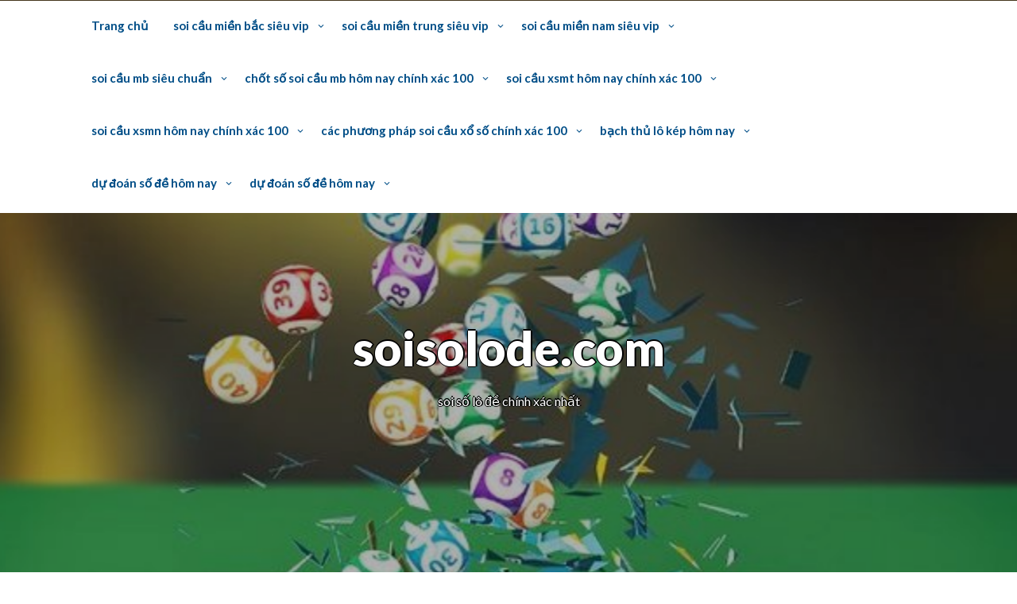

--- FILE ---
content_type: text/html; charset=utf-8
request_url: https://soisolode.com/tag/cach-soi-cau-mb-lo-bach-thu-ty-le-trung-99-va-cach-gianh-chien-thang/
body_size: 9565
content:
<!DOCTYPE html><html itemscope itemtype="http://schema.org/WebPage" lang="vi"><head><meta charset="UTF-8"><meta name="viewport" content="width=device-width, initial-scale=1"><link rel="profile" href="https://gmpg.org/xfn/11"><meta name='robots' content='index, follow, max-image-preview:large, max-snippet:-1, max-video-preview:-1' /><link type="text/css" media="all" href="https://soisolode.com/wp-content/cache/breeze-minification/css/breeze_11c963506f44122b93ab03ea9f24c15e.css" rel="stylesheet" /><title>C&aacute;ch soi c&#7847;u mb l&ocirc; b&#7841;ch th&#7911; t&#7927; l&#7879; tr&uacute;ng 99 v&agrave; c&aacute;ch gi&agrave;nh chi&#7871;n th&#7855;ng Archives - soisolode.com</title><link rel="canonical" href="https://soisolode.com/tag/cach-soi-cau-mb-lo-bach-thu-ty-le-trung-99-va-cach-gianh-chien-thang/" /><meta property="og:locale" content="vi_VN" /><meta property="og:type" content="article" /><meta property="og:title" content="C&aacute;ch soi c&#7847;u mb l&ocirc; b&#7841;ch th&#7911; t&#7927; l&#7879; tr&uacute;ng 99 v&agrave; c&aacute;ch gi&agrave;nh chi&#7871;n th&#7855;ng Archives - soisolode.com" /><meta property="og:url" content="https://soisolode.com/tag/cach-soi-cau-mb-lo-bach-thu-ty-le-trung-99-va-cach-gianh-chien-thang/" /><meta property="og:site_name" content="soisolode.com" /><meta name="twitter:card" content="summary_large_image" /> <script type="application/ld+json" class="yoast-schema-graph">{"@context":"https://schema.org","@graph":[{"@type":"CollectionPage","@id":"https://soisolode.com/tag/cach-soi-cau-mb-lo-bach-thu-ty-le-trung-99-va-cach-gianh-chien-thang/","url":"https://soisolode.com/tag/cach-soi-cau-mb-lo-bach-thu-ty-le-trung-99-va-cach-gianh-chien-thang/","name":"C&aacute;ch soi c&#7847;u mb l&ocirc; b&#7841;ch th&#7911; t&#7927; l&#7879; tr&uacute;ng 99 v&agrave; c&aacute;ch gi&agrave;nh chi&#7871;n th&#7855;ng Archives - soisolode.com","isPartOf":{"@id":"https://soisolode.com/#website"},"primaryImageOfPage":{"@id":"https://soisolode.com/tag/cach-soi-cau-mb-lo-bach-thu-ty-le-trung-99-va-cach-gianh-chien-thang/#primaryimage"},"image":{"@id":"https://soisolode.com/tag/cach-soi-cau-mb-lo-bach-thu-ty-le-trung-99-va-cach-gianh-chien-thang/#primaryimage"},"thumbnailUrl":"https://soisolode.com/wp-content/uploads/2025/10/Cach-soi-cau-mb-lo-bach-thu-ty-le-trung-99-va-cach-gianh-chien-thang.jpg","breadcrumb":{"@id":"https://soisolode.com/tag/cach-soi-cau-mb-lo-bach-thu-ty-le-trung-99-va-cach-gianh-chien-thang/#breadcrumb"},"inLanguage":"vi"},{"@type":"ImageObject","inLanguage":"vi","@id":"https://soisolode.com/tag/cach-soi-cau-mb-lo-bach-thu-ty-le-trung-99-va-cach-gianh-chien-thang/#primaryimage","url":"https://soisolode.com/wp-content/uploads/2025/10/Cach-soi-cau-mb-lo-bach-thu-ty-le-trung-99-va-cach-gianh-chien-thang.jpg","contentUrl":"https://soisolode.com/wp-content/uploads/2025/10/Cach-soi-cau-mb-lo-bach-thu-ty-le-trung-99-va-cach-gianh-chien-thang.jpg","width":640,"height":361},{"@type":"BreadcrumbList","@id":"https://soisolode.com/tag/cach-soi-cau-mb-lo-bach-thu-ty-le-trung-99-va-cach-gianh-chien-thang/#breadcrumb","itemListElement":[{"@type":"ListItem","position":1,"name":"Home","item":"https://soisolode.com/"},{"@type":"ListItem","position":2,"name":"C&aacute;ch soi c&#7847;u mb l&ocirc; b&#7841;ch th&#7911; t&#7927; l&#7879; tr&uacute;ng 99 v&agrave; c&aacute;ch gi&agrave;nh chi&#7871;n th&#7855;ng"}]},{"@type":"WebSite","@id":"https://soisolode.com/#website","url":"https://soisolode.com/","name":"soisolode.com","description":"soi s&#7889; l&ocirc; &#273;&#7873; ch&iacute;nh x&aacute;c nh&#7845;t","potentialAction":[{"@type":"SearchAction","target":{"@type":"EntryPoint","urlTemplate":"https://soisolode.com/?s={search_term_string}"},"query-input":{"@type":"PropertyValueSpecification","valueRequired":true,"valueName":"search_term_string"}}],"inLanguage":"vi"}]}</script> <link rel='dns-prefetch' href='//fonts.googleapis.com' /><link rel="alternate" type="application/rss+xml" title="D&ograve;ng th&ocirc;ng tin soisolode.com &raquo;" href="https://soisolode.com/feed/" /><link rel="alternate" type="application/rss+xml" title="soisolode.com &raquo; D&ograve;ng b&igrave;nh lu&#7853;n" href="https://soisolode.com/comments/feed/" /><link rel="alternate" type="application/rss+xml" title="D&ograve;ng th&ocirc;ng tin cho Th&#7867; soisolode.com &raquo; C&aacute;ch soi c&#7847;u mb l&ocirc; b&#7841;ch th&#7911; t&#7927; l&#7879; tr&uacute;ng 99 v&agrave; c&aacute;ch gi&agrave;nh chi&#7871;n th&#7855;ng" href="https://soisolode.com/tag/cach-soi-cau-mb-lo-bach-thu-ty-le-trung-99-va-cach-gianh-chien-thang/feed/" /><link rel='stylesheet' id='dashicons-css' href='https://soisolode.com/wp-includes/css/dashicons.min.css?ver=6.9' type='text/css' media='all' /><link rel='stylesheet' id='photo-font-css' href='//fonts.googleapis.com/css?family=Lato%3A100%2C100i%2C200%2C200i%2C300%2C300i%2C400%2C400i%2C500%2C500i%2C600%2C600i%2C700%2C700i%2C800%2C800i%2C900%2C900i&#038;ver=6.9' type='text/css' media='all' /><link rel="https://api.w.org/" href="https://soisolode.com/wp-json/" /><link rel="alternate" title="JSON" type="application/json" href="https://soisolode.com/wp-json/wp/v2/tags/132" /><link rel="EditURI" type="application/rsd+xml" title="RSD" href="https://soisolode.com/xmlrpc.php?rsd" /><meta name="generator" content="WordPress 6.9" /> <script>window.dataLayer = window.dataLayer || [];
			function gtag(){dataLayer.push(arguments);}
			gtag('js', new Date());
			gtag('config', 'G-JD38XS6SC0');</script> <link rel="icon" href="https://soisolode.com/wp-content/uploads/2025/02/cropped-soi-so-lo-de-32x32.png" sizes="32x32" /><link rel="icon" href="https://soisolode.com/wp-content/uploads/2025/02/cropped-soi-so-lo-de-192x192.png" sizes="192x192" /><link rel="apple-touch-icon" href="https://soisolode.com/wp-content/uploads/2025/02/cropped-soi-so-lo-de-180x180.png" /><meta name="msapplication-TileImage" content="https://soisolode.com/wp-content/uploads/2025/02/cropped-soi-so-lo-de-270x270.png" /></head><body class="archive tag tag-cach-soi-cau-mb-lo-bach-thu-ty-le-trung-99-va-cach-gianh-chien-thang tag-132 wp-embed-responsive wp-theme-real-estate-agency-premium hfeed no-sidebar"><header id="masthead" class="site-header" itemscope="itemscope" itemtype="http://schema.org/WPHeader"><div class="grid-top"><div class="header-right" itemscope itemtype="http://schema.org/Brand"></div> <button id="s-button-menu"><img loading="lazy" src="https://soisolode.com/wp-content/themes/real-estate-agency-premium/images/mobile.jpg"/></button><nav id="site-navigation" class="main-navigation" role="navigation"> <button class="menu-toggle" aria-controls="primary-menu" aria-expanded="false">Menu</button><div class="menu-menu-container"><ul id="primary-menu" class="menu"><li id="menu-item-30" class="menu-item menu-item-type-custom menu-item-object-custom menu-item-home menu-item-30"><a href="https://soisolode.com">Trang ch&#7911;</a></li><li id="menu-item-253" class="menu-item menu-item-type-taxonomy menu-item-object-category menu-item-has-children menu-item-253"><a href="https://soisolode.com/category/soi-cau-mien-bac-sieu-vip/">soi c&#7847;u mi&#7873;n b&#7855;c si&ecirc;u vip</a><ul class="sub-menu"><li id="menu-item-271" class="menu-item menu-item-type-post_type menu-item-object-post menu-item-271"><a href="https://soisolode.com/soi-cau-dan-lo-6-con-mien-bac-sieu-vip/">soi c&#7847;u d&agrave;n l&ocirc; 6 con mi&#7873;n b&#7855;c si&ecirc;u vip</a></li><li id="menu-item-272" class="menu-item menu-item-type-post_type menu-item-object-post menu-item-272"><a href="https://soisolode.com/soi-cau-dan-lo-4-con-mien-bac-sieu-vip/">soi c&#7847;u d&agrave;n l&ocirc; 4 con mi&#7873;n b&#7855;c si&ecirc;u vip</a></li><li id="menu-item-273" class="menu-item menu-item-type-post_type menu-item-object-post menu-item-273"><a href="https://soisolode.com/soi-cau-lo-xien-4-mien-bac-sieu-vip/">soi c&#7847;u l&ocirc; xi&ecirc;n 4 mi&#7873;n b&#7855;c si&ecirc;u vip</a></li><li id="menu-item-274" class="menu-item menu-item-type-post_type menu-item-object-post menu-item-274"><a href="https://soisolode.com/soi-cau-lo-xien-3-mien-bac-sieu-vip/">soi c&#7847;u l&ocirc; xi&ecirc;n 3 mi&#7873;n b&#7855;c si&ecirc;u vip</a></li><li id="menu-item-275" class="menu-item menu-item-type-post_type menu-item-object-post menu-item-275"><a href="https://soisolode.com/soi-cau-lo-xien-2-mien-bac-sieu-vip/">soi c&#7847;u l&ocirc; xi&ecirc;n 2 mi&#7873;n b&#7855;c si&ecirc;u vip</a></li><li id="menu-item-276" class="menu-item menu-item-type-post_type menu-item-object-post menu-item-276"><a href="https://soisolode.com/soi-cau-de-dau-duoi-mien-bac-sieu-vip/">soi c&#7847;u &#273;&#7873; &#273;&#7847;u &#273;u&ocirc;i mi&#7873;n b&#7855;c si&ecirc;u vip</a></li><li id="menu-item-277" class="menu-item menu-item-type-post_type menu-item-object-post menu-item-277"><a href="https://soisolode.com/soi-cau-song-thu-de-mien-bac-sieu-vip/">soi c&#7847;u song th&#7911; &#273;&#7873; mi&#7873;n b&#7855;c si&ecirc;u vip</a></li><li id="menu-item-278" class="menu-item menu-item-type-post_type menu-item-object-post menu-item-278"><a href="https://soisolode.com/soi-cau-bach-thu-de-mien-bac-sieu-vip/">soi c&#7847;u b&#7841;ch th&#7911; &#273;&#7873; mi&#7873;n b&#7855;c si&ecirc;u vip</a></li><li id="menu-item-279" class="menu-item menu-item-type-post_type menu-item-object-post menu-item-279"><a href="https://soisolode.com/soi-cau-bach-thu-lo-2-nhay-mien-bac-sieu-vip/">soi c&#7847;u b&#7841;ch th&#7911; l&ocirc; 2 nh&aacute;y mi&#7873;n b&#7855;c si&ecirc;u vip</a></li><li id="menu-item-280" class="menu-item menu-item-type-post_type menu-item-object-post menu-item-280"><a href="https://soisolode.com/soi-cau-song-thu-lo-kep-mien-bac-sieu-vip/">soi c&#7847;u song th&#7911; l&ocirc; k&eacute;p mi&#7873;n b&#7855;c si&ecirc;u vip</a></li><li id="menu-item-281" class="menu-item menu-item-type-post_type menu-item-object-post menu-item-281"><a href="https://soisolode.com/soi-cau-bach-thu-lo-kep-mien-bac-sieu-vip/">soi c&#7847;u b&#7841;ch th&#7911; l&ocirc; k&eacute;p mi&#7873;n b&#7855;c si&ecirc;u vip</a></li><li id="menu-item-282" class="menu-item menu-item-type-post_type menu-item-object-post menu-item-282"><a href="https://soisolode.com/soi-cau-song-thu-lo-mien-bac-sieu-vip/">soi c&#7847;u song th&#7911; l&ocirc; mi&#7873;n b&#7855;c si&ecirc;u vip</a></li><li id="menu-item-283" class="menu-item menu-item-type-post_type menu-item-object-post menu-item-283"><a href="https://soisolode.com/soi-cau-bach-thu-lo-mien-bac-sieu-vip/">soi c&#7847;u b&#7841;ch th&#7911; l&ocirc; mi&#7873;n b&#7855;c si&ecirc;u vip</a></li><li id="menu-item-284" class="menu-item menu-item-type-post_type menu-item-object-post menu-item-284"><a href="https://soisolode.com/soi-cau-song-thu-3-cang-mien-bac-sieu-vip/">soi c&#7847;u song th&#7911; 3 c&agrave;ng mi&#7873;n b&#7855;c si&ecirc;u vip</a></li><li id="menu-item-285" class="menu-item menu-item-type-post_type menu-item-object-post menu-item-285"><a href="https://soisolode.com/soi-cau-bach-thu-3-cang-mien-bac-sieu-vip/">soi c&#7847;u b&#7841;ch th&#7911; 3 c&agrave;ng mi&#7873;n b&#7855;c si&ecirc;u vip</a></li><li id="menu-item-292" class="menu-item menu-item-type-post_type menu-item-object-post menu-item-292"><a href="https://soisolode.com/soi-cau-dan-de-10-con-mien-bac-sieu-vip/">soi c&#7847;u d&agrave;n &#273;&#7873; 10 con mi&#7873;n b&#7855;c si&ecirc;u vip</a></li><li id="menu-item-293" class="menu-item menu-item-type-post_type menu-item-object-post menu-item-293"><a href="https://soisolode.com/soi-cau-dan-de-8-con-mien-bac-sieu-vip/">soi c&#7847;u d&agrave;n &#273;&#7873; 8 con mi&#7873;n b&#7855;c si&ecirc;u vip</a></li><li id="menu-item-294" class="menu-item menu-item-type-post_type menu-item-object-post menu-item-294"><a href="https://soisolode.com/soi-cau-dan-de-6-con-mien-bac-sieu-vip/">soi c&#7847;u d&agrave;n &#273;&#7873; 6 con mi&#7873;n b&#7855;c si&ecirc;u vip</a></li><li id="menu-item-295" class="menu-item menu-item-type-post_type menu-item-object-post menu-item-295"><a href="https://soisolode.com/soi-cau-dan-de-4-con-mien-bac-sieu-vip/">soi c&#7847;u d&agrave;n &#273;&#7873; 4 con mi&#7873;n b&#7855;c si&ecirc;u vip</a></li><li id="menu-item-296" class="menu-item menu-item-type-post_type menu-item-object-post menu-item-296"><a href="https://soisolode.com/soi-cau-dan-lo-10-con-mien-bac-sieu-vip/">soi c&#7847;u d&agrave;n l&ocirc; 10 con mi&#7873;n b&#7855;c si&ecirc;u vip</a></li><li id="menu-item-297" class="menu-item menu-item-type-post_type menu-item-object-post menu-item-297"><a href="https://soisolode.com/soi-cau-dan-lo-8-con-mien-bac-sieu-vip/">soi c&#7847;u d&agrave;n l&ocirc; 8 con mi&#7873;n b&#7855;c si&ecirc;u vip</a></li></ul></li><li id="menu-item-254" class="menu-item menu-item-type-taxonomy menu-item-object-category menu-item-has-children menu-item-254"><a href="https://soisolode.com/category/soi-cau-mien-trung-sieu-vip/">soi c&#7847;u mi&#7873;n trung si&ecirc;u vip</a><ul class="sub-menu"><li id="menu-item-307" class="menu-item menu-item-type-post_type menu-item-object-post menu-item-307"><a href="https://soisolode.com/soi-cau-song-thu-lo-mien-trung-sieu-vip/">soi c&#7847;u song th&#7911; l&ocirc; mi&#7873;n trung si&ecirc;u vip</a></li><li id="menu-item-308" class="menu-item menu-item-type-post_type menu-item-object-post menu-item-308"><a href="https://soisolode.com/soi-cau-lo-3-so-mien-trung-sieu-vip/">soi c&#7847;u l&ocirc; 3 s&#7889; mi&#7873;n trung si&ecirc;u vip</a></li><li id="menu-item-309" class="menu-item menu-item-type-post_type menu-item-object-post menu-item-309"><a href="https://soisolode.com/soi-cau-bao-lo-mien-trung-sieu-vip/">soi c&#7847;u bao l&ocirc; mi&#7873;n trung si&ecirc;u vip</a></li><li id="menu-item-310" class="menu-item menu-item-type-post_type menu-item-object-post menu-item-310"><a href="https://soisolode.com/soi-cau-dau-duoi-giai-8-mien-trung-sieu-vip/">soi c&#7847;u &#273;&#7847;u &#273;u&ocirc;i gi&#7843;i 8 mi&#7873;n trung si&ecirc;u vip</a></li><li id="menu-item-311" class="menu-item menu-item-type-post_type menu-item-object-post menu-item-311"><a href="https://soisolode.com/soi-cau-dau-duoi-dac-biet-mien-trung-sieu-vip/">soi c&#7847;u &#273;&#7847;u &#273;u&ocirc;i &#273;&#7863;c bi&#7879;t mi&#7873;n trung si&ecirc;u vip</a></li><li id="menu-item-312" class="menu-item menu-item-type-post_type menu-item-object-post menu-item-312"><a href="https://soisolode.com/soi-cau-giai-8-mien-trung-sieu-vip/">soi c&#7847;u gi&#7843;i 8 mi&#7873;n trung si&ecirc;u vip</a></li><li id="menu-item-313" class="menu-item menu-item-type-post_type menu-item-object-post menu-item-313"><a href="https://soisolode.com/soi-cau-dac-biet-mien-trung-sieu-vip/">soi c&#7847;u &#273;&#7863;c bi&#7879;t mi&#7873;n trung si&ecirc;u vip</a></li><li id="menu-item-314" class="menu-item menu-item-type-post_type menu-item-object-post menu-item-314"><a href="https://soisolode.com/soi-cau-cap-xiu-chu-mien-trung-sieu-vip/">soi c&#7847;u c&#7863;p x&#7881;u ch&#7911; mi&#7873;n trung si&ecirc;u vip</a></li><li id="menu-item-315" class="menu-item menu-item-type-post_type menu-item-object-post menu-item-315"><a href="https://soisolode.com/soi-cau-xiu-chu-mien-trung-sieu-vip/">soi c&#7847;u x&#7881;u ch&#7911; mi&#7873;n trung si&ecirc;u vip</a></li></ul></li><li id="menu-item-255" class="menu-item menu-item-type-taxonomy menu-item-object-category menu-item-has-children menu-item-255"><a href="https://soisolode.com/category/soi-cau-mien-nam-sieu-vip/">soi c&#7847;u mi&#7873;n nam si&ecirc;u vip</a><ul class="sub-menu"><li id="menu-item-325" class="menu-item menu-item-type-post_type menu-item-object-post menu-item-325"><a href="https://soisolode.com/soi-cau-song-thu-lo-mien-nam-sieu-vip/">soi c&#7847;u song th&#7911; l&ocirc; mi&#7873;n nam si&ecirc;u vip</a></li><li id="menu-item-326" class="menu-item menu-item-type-post_type menu-item-object-post menu-item-326"><a href="https://soisolode.com/soi-cau-lo-3-so-mien-nam-sieu-vip/">soi c&#7847;u l&ocirc; 3 s&#7889; mi&#7873;n nam si&ecirc;u vip</a></li><li id="menu-item-327" class="menu-item menu-item-type-post_type menu-item-object-post menu-item-327"><a href="https://soisolode.com/soi-cau-bao-lo-mien-nam-sieu-vip/">soi c&#7847;u bao l&ocirc; mi&#7873;n nam si&ecirc;u vip</a></li><li id="menu-item-328" class="menu-item menu-item-type-post_type menu-item-object-post menu-item-328"><a href="https://soisolode.com/soi-cau-dau-duoi-giai-8-mien-nam-sieu-vip/">soi c&#7847;u &#273;&#7847;u &#273;u&ocirc;i gi&#7843;i 8 mi&#7873;n nam si&ecirc;u vip</a></li><li id="menu-item-329" class="menu-item menu-item-type-post_type menu-item-object-post menu-item-329"><a href="https://soisolode.com/soi-cau-dau-duoi-dac-biet-mien-nam-sieu-vip/">soi c&#7847;u &#273;&#7847;u &#273;u&ocirc;i &#273;&#7863;c bi&#7879;t mi&#7873;n nam si&ecirc;u vip</a></li><li id="menu-item-330" class="menu-item menu-item-type-post_type menu-item-object-post menu-item-330"><a href="https://soisolode.com/soi-cau-giai-8-mien-nam-sieu-vip/">soi c&#7847;u gi&#7843;i 8 mi&#7873;n nam si&ecirc;u vip</a></li><li id="menu-item-331" class="menu-item menu-item-type-post_type menu-item-object-post menu-item-331"><a href="https://soisolode.com/soi-cau-dac-biet-mien-nam-sieu-vip/">soi c&#7847;u &#273;&#7863;c bi&#7879;t mi&#7873;n nam si&ecirc;u vip</a></li><li id="menu-item-332" class="menu-item menu-item-type-post_type menu-item-object-post menu-item-332"><a href="https://soisolode.com/soi-cau-cap-xiu-chu-mien-nam-sieu-vip/">soi c&#7847;u c&#7863;p x&#7881;u ch&#7911; mi&#7873;n nam si&ecirc;u vip</a></li><li id="menu-item-333" class="menu-item menu-item-type-post_type menu-item-object-post menu-item-333"><a href="https://soisolode.com/soi-cau-xiu-chu-mien-nam-sieu-vip/">soi c&#7847;u x&#7881;u ch&#7911; mi&#7873;n nam si&ecirc;u vip</a></li></ul></li><li id="menu-item-31" class="menu-item menu-item-type-taxonomy menu-item-object-category menu-item-has-children menu-item-31"><a href="https://soisolode.com/category/soi-cau-mb-sieu-chuan/">soi c&#7847;u mb si&ecirc;u chu&#7849;n</a><ul class="sub-menu"><li id="menu-item-38" class="menu-item menu-item-type-post_type menu-item-object-post menu-item-38"><a href="https://soisolode.com/soi-cau-dan-de-mien-bac-vao-xem-chot-manh-tay-nhe/">soi c&#7847;u d&agrave;n &#273;&#7873; mi&#7873;n b&#7855;c v&agrave;o xem ch&#7889;t m&#7841;nh tay nh&eacute;</a></li><li id="menu-item-37" class="menu-item menu-item-type-post_type menu-item-object-post menu-item-37"><a href="https://soisolode.com/soi-cau-bach-thu-lo-mien-bac-khong-an-xin-hoan-lai-1-ty/">soi c&#7847;u b&#7841;ch th&#7911; l&ocirc; mi&#7873;n b&#7855;c kh&ocirc;ng &#259;n xin ho&agrave;n l&#7841;i 1 t&#7927;</a></li><li id="menu-item-40" class="menu-item menu-item-type-post_type menu-item-object-post menu-item-40"><a href="https://soisolode.com/soi-cau-3-cang-xo-so-theo-toi-1-hom-khong-theo-hoi-tiec/">soi c&#7847;u 3 c&agrave;ng x&#7893; s&#7889; theo t&ocirc;i 1 h&ocirc;m kh&ocirc;ng theo h&#7889;i ti&#7871;c</a></li><li id="menu-item-36" class="menu-item menu-item-type-post_type menu-item-object-post menu-item-36"><a href="https://soisolode.com/soi-cau-dan-lo-chinh-xac-100-chi-1-tu-qua-chuan/">soi c&#7847;u d&agrave;n l&ocirc; ch&iacute;nh x&aacute;c 100 ch&#7881; 1 t&#7915; qu&aacute; chu&#7849;n</a></li><li id="menu-item-39" class="menu-item menu-item-type-post_type menu-item-object-post menu-item-39"><a href="https://soisolode.com/soi-cau-bach-thu-de-xsmb-dam-bao-theo-la-an100/">soi c&#7847;u b&#7841;ch th&#7911; &#273;&#7873; xsmb &#273;&#7843;m b&#7843;o theo l&agrave; &#258;n100%</a></li><li id="menu-item-198" class="menu-item menu-item-type-post_type menu-item-object-post menu-item-198"><a href="https://soisolode.com/soi-cau-dan-lo-mb-hom-nay-sieu-chuan-uy-tin-la-tren-het/">soi c&#7847;u d&agrave;n l&ocirc; mb h&ocirc;m nay si&ecirc;u chu&#7849;n uy t&iacute;n l&agrave; tr&ecirc;n h&#7871;t</a></li><li id="menu-item-199" class="menu-item menu-item-type-post_type menu-item-object-post menu-item-199"><a href="https://soisolode.com/cach-choi-bach-thu-lo-co-lai-muon-thang-lon-thi-phai-lieu/">c&aacute;ch ch&#417;i b&#7841;ch th&#7911; l&ocirc; c&oacute; l&atilde;i mu&#7889;n th&#7855;ng l&#7899;n th&igrave; ph&#7843;i li&#7873;u</a></li><li id="menu-item-200" class="menu-item menu-item-type-post_type menu-item-object-post menu-item-200"><a href="https://soisolode.com/du-doan-dan-de-bat-bai-hom-nay-nhan-so-ngay-nhe/">d&#7921; &#273;o&aacute;n d&agrave;n &#273;&#7873; b&#7845;t b&#7841;i h&ocirc;m nay nh&#7853;n s&#7889; ngay nh&eacute;</a></li><li id="menu-item-201" class="menu-item menu-item-type-post_type menu-item-object-post menu-item-201"><a href="https://soisolode.com/soi-so-de-ty-le-trung-99-chot-so-vip-hang-ngay/">soi s&#7889; &#273;&#7873; t&#7927; l&#7879; tr&uacute;ng 99 ch&#7889;t s&#7889; v&iacute;p h&agrave;ng ng&agrave;y</a></li><li id="menu-item-202" class="menu-item menu-item-type-post_type menu-item-object-post menu-item-202"><a href="https://soisolode.com/du-doan-ba-cang-mien-bac-hom-nay-ve-lien-tiep-thong/">d&#7921; &#273;o&aacute;n ba c&agrave;ng mi&#7873;n b&#7855;c h&ocirc;m nay v&#7873; li&ecirc;n ti&#7871;p th&ocirc;ng</a></li></ul></li><li id="menu-item-32" class="menu-item menu-item-type-taxonomy menu-item-object-category menu-item-has-children menu-item-32"><a href="https://soisolode.com/category/chot-so-soi-cau-mb-hom-nay-chinh-xac-100/">ch&#7889;t s&#7889; soi c&#7847;u mb h&ocirc;m nay ch&iacute;nh x&aacute;c 100</a><ul class="sub-menu"><li id="menu-item-122" class="menu-item menu-item-type-post_type menu-item-object-post menu-item-122"><a href="https://soisolode.com/soi-cau-dan-lo-ty-le-trung-cao-tuyet-mat-tu-hdxs/">soi c&#7847;u d&agrave;n l&ocirc; t&#7927; l&#7879; tr&uacute;ng cao tuy&#7879;t m&#7853;t t&#7915; h&#273;xs</a></li><li id="menu-item-123" class="menu-item menu-item-type-post_type menu-item-object-post menu-item-123"><a href="https://soisolode.com/soi-cau-mb-lo-bach-thu-ty-le-trung-99-cuc-ky-chuan-100/">soi c&#7847;u mb l&ocirc; b&#7841;ch th&#7911; t&#7927; l&#7879; tr&uacute;ng 99 c&#7921;c k&#7923; chu&#7849;n 100%</a></li><li id="menu-item-124" class="menu-item menu-item-type-post_type menu-item-object-post menu-item-124"><a href="https://soisolode.com/soi-cau-dan-de-mb-bat-tu-toi-nay-chuan-det-ve-bo/">soi c&#7847;u d&agrave;n &#273;&#7873; mb b&#7845;t t&#7917; t&#7889;i nay chu&#7849;n &#273;&eacute;t v&#7873; b&#7901;</a></li><li id="menu-item-125" class="menu-item menu-item-type-post_type menu-item-object-post menu-item-125"><a href="https://soisolode.com/soi-cau-lo-de-bach-thu-soi-cau-chat-luong-dang-cap/">soi c&#7847;u l&ocirc; &#273;&#7873; b&#7841;ch th&#7911; soi c&#7847;u ch&#7845;t l&#432;&#7907;ng &#273;&#7859;ng c&#7845;p</a></li><li id="menu-item-126" class="menu-item menu-item-type-post_type menu-item-object-post menu-item-126"><a href="https://soisolode.com/soi-cau-3-cang-gio-dep-chot-so-an-to-toi-nay/">soi cau 3 cang gi&#7901; &#273;&#7865;p ch&#7889;t s&#7889; &#259;n to t&#7889;i nay</a></li><li id="menu-item-238" class="menu-item menu-item-type-post_type menu-item-object-post menu-item-238"><a href="https://soisolode.com/chot-so-dan-lo-xsmb-hom-nay-khong-ve-xin-nghi-tu-van/">ch&#7889;t s&#7889; d&agrave;n l&ocirc; xsmb h&ocirc;m nay kh&ocirc;ng v&#7873; xin ngh&#7881; t&#432; v&#7845;n</a></li><li id="menu-item-239" class="menu-item menu-item-type-post_type menu-item-object-post menu-item-239"><a href="https://soisolode.com/chot-so-bach-thu-lo-mb-hom-nay-tuyet-mat-tu-truong-quay/">ch&#7889;t s&#7889; b&#7841;ch th&#7911; l&ocirc; mb h&ocirc;m nay tuy&ecirc;t m&#7853;t t&#7915; tr&#432;&#7901;ng quay</a></li><li id="menu-item-240" class="menu-item menu-item-type-post_type menu-item-object-post menu-item-240"><a href="https://soisolode.com/soi-cau-dan-de-bat-bai-hay-thu-1-lan-de-biet/">soi c&#7847;u d&agrave;n &#273;&#7873; b&#7845;t b&#7841;i h&atilde;y th&#7917; 1 l&#7847;n &#273;&#7875; bi&#7871;t</a></li><li id="menu-item-241" class="menu-item menu-item-type-post_type menu-item-object-post menu-item-241"><a href="https://soisolode.com/chot-so-doc-thu-de-hom-nay-dau-tu-dung-cho-uy-tin/">ch&#7889;t s&#7889; &#273;&#7897;c th&#7911; &#273;&#7873; h&ocirc;m nay &#273;&#7847;u t&#432; &#273;&uacute;ng ch&#7895; uy t&iacute;n</a></li><li id="menu-item-242" class="menu-item menu-item-type-post_type menu-item-object-post menu-item-242"><a href="https://soisolode.com/chot-so-3-cang-mien-bac-chuan-xac-tien-roi-trung-dau/">ch&#7889;t s&#7889; 3 c&agrave;ng mi&#7873;n b&#7855;c chu&#7849;n x&aacute;c ti&#7873;n r&#417;i tr&uacute;ng &#273;&#7847;u</a></li></ul></li><li id="menu-item-33" class="menu-item menu-item-type-taxonomy menu-item-object-category menu-item-has-children menu-item-33"><a href="https://soisolode.com/category/soi-cau-xsmt-hom-nay-chinh-xac-100/">soi c&#7847;u xsmt h&ocirc;m nay ch&iacute;nh x&aacute;c 100</a><ul class="sub-menu"><li id="menu-item-62" class="menu-item menu-item-type-post_type menu-item-object-post menu-item-62"><a href="https://soisolode.com/soi-cau-xo-so-mien-trung-chinh-xac-nhat/">soi c&#7847;u x&#7893; s&#7889; mi&#7873;n trung ch&iacute;nh x&aacute;c nh&#7845;t</a></li></ul></li><li id="menu-item-34" class="menu-item menu-item-type-taxonomy menu-item-object-category menu-item-has-children menu-item-34"><a href="https://soisolode.com/category/soi-cau-xsmn-hom-nay-chinh-xac-100/">soi c&#7847;u xsmn h&ocirc;m nay ch&iacute;nh x&aacute;c 100</a><ul class="sub-menu"><li id="menu-item-61" class="menu-item menu-item-type-post_type menu-item-object-post menu-item-61"><a href="https://soisolode.com/soi-cau-xo-so-mien-nam-chinh-xac-nhat-danh-lon-hom-nay/">soi c&#7847;u x&#7893; s&#7889; mi&#7873;n nam ch&iacute;nh x&aacute;c nh&#7845;t &#273;&aacute;nh l&#7899;n h&ocirc;m nay</a></li></ul></li><li id="menu-item-35" class="menu-item menu-item-type-taxonomy menu-item-object-category menu-item-has-children menu-item-35"><a href="https://soisolode.com/category/cac-phuong-phap-soi-cau-xo-so-chinh-xac-100/">c&aacute;c ph&#432;&#417;ng ph&aacute;p soi c&#7847;u x&#7893; s&#7889; ch&iacute;nh x&aacute;c 100</a><ul class="sub-menu"><li id="menu-item-84" class="menu-item menu-item-type-post_type menu-item-object-post menu-item-84"><a href="https://soisolode.com/soi-cau-247-rong-bach-kim-chuan-bi-tien-de-danh-lon/">soi c&#7847;u 247 r&#7891;ng b&#7841;ch kim chu&#7849;n b&#7883; ti&#7873;n &#273;&#7875; &#273;&aacute;nh l&#7899;n</a></li><li id="menu-item-85" class="menu-item menu-item-type-post_type menu-item-object-post menu-item-85"><a href="https://soisolode.com/du-doan-xo-so-mien-bac-chinh-xac-hom-nay-se-an/">d&#7921; &#273;o&aacute;n x&#7893; s&#7889; mi&#7873;n b&#7855;c ch&iacute;nh x&aacute;c h&ocirc;m nay s&#7869; &#259;n</a></li><li id="menu-item-86" class="menu-item menu-item-type-post_type menu-item-object-post menu-item-86"><a href="https://soisolode.com/du-doan-xsmb-minh-ngoc-cau-hom-nay-sieu-dep/">d&#7921; &#273;o&aacute;n xsmb minh ng&#7885;c c&#7847;u h&ocirc;m nay si&ecirc;u &#273;&#7865;p</a></li></ul></li><li id="menu-item-367" class="menu-item menu-item-type-taxonomy menu-item-object-category menu-item-has-children menu-item-367"><a href="https://soisolode.com/category/bach-thu-lo-kep-hom-nay/">b&#7841;ch th&#7911; l&ocirc; k&eacute;p h&ocirc;m nay</a><ul class="sub-menu"><li id="menu-item-368" class="menu-item menu-item-type-post_type menu-item-object-post menu-item-368"><a href="https://soisolode.com/lo-kep-hom-nay/">l&ocirc; k&eacute;p h&ocirc;m nay si&ecirc;u chu&#7849;n 100</a></li></ul></li><li id="menu-item-382" class="menu-item menu-item-type-taxonomy menu-item-object-category menu-item-has-children menu-item-382"><a href="https://soisolode.com/category/du-doan-so-de-hom-nay/">d&#7921; &#273;o&aacute;n s&#7889; &#273;&#7873; h&ocirc;m nay</a><ul class="sub-menu"><li id="menu-item-383" class="menu-item menu-item-type-post_type menu-item-object-post menu-item-383"><a href="https://soisolode.com/xin-so-de-hom-nay-dam-bao-giau-to/">xin s&#7889; &#273;&#7873; h&ocirc;m nay &#273;&#7843;m b&#7843;o gi&agrave;u to</a></li></ul></li><li id="menu-item-388" class="menu-item menu-item-type-taxonomy menu-item-object-category menu-item-has-children menu-item-388"><a href="https://soisolode.com/category/du-doan-so-de-hom-nay/">d&#7921; &#273;o&aacute;n s&#7889; &#273;&#7873; h&ocirc;m nay</a><ul class="sub-menu"><li id="menu-item-389" class="menu-item menu-item-type-post_type menu-item-object-post menu-item-389"><a href="https://soisolode.com/xin-so-de-hom-nay-dam-bao-giau-to/">xin s&#7889; &#273;&#7873; h&ocirc;m nay &#273;&#7843;m b&#7843;o gi&agrave;u to</a></li></ul></li></ul></div></nav></div><div class="all-header"><div class="s-shadow"></div><div id="masthead" class="header-image" style="	-webkit-animation: header-image
20s ease-out both;
animation: header-image
20s ease-out 0s 1 normal both running;
background-image: url('https://soisolode.com/wp-content/uploads/2025/10/soi-cau-lo-chinh-xac-100-3.jpg');"></div><div class="site-branding"> <span class="ml15"><p class="site-title" itemscope itemtype="http://schema.org/Brand"><a href="https://soisolode.com/" rel="home"><span class="word">soisolode.com</span></a></p><p class="site-description" itemprop="headline"> <span class="word">soi s&#7889; l&ocirc; &#273;&#7873; ch&iacute;nh x&aacute;c nh&#7845;t</span></p> </span></div></div></header> <a class="skip-link screen-reader-text" href="#content">Skip to content</a><div id="content" class="site-content"><div id="primary" class="content-area"><main id="main" class="site-main"><header class="page-header"><h1 class="page-title">Th&#7867;: <span>C&aacute;ch soi c&#7847;u mb l&ocirc; b&#7841;ch th&#7911; t&#7927; l&#7879; tr&uacute;ng 99 v&agrave; c&aacute;ch gi&agrave;nh chi&#7871;n th&#7855;ng</span></h1></header><article id="post-108" class="post-108 post type-post status-publish format-standard has-post-thumbnail hentry category-chot-so-soi-cau-mb-hom-nay-chinh-xac-100 tag-bach-thu-kep tag-bach-thu-khung-2-ngay tag-bach-thu-lo-4 tag-bach-thu-lo-2 tag-bach-thu-lo tag-bach-thu-lo-2-ngay tag-bach-thu-lo-2-nhay tag-bach-thu-lo-2-nhay-hom-nay tag-bach-thu-lo-5-ngay tag-bach-thu-lo-chuan-100 tag-bach-thu-lo-hom-nay tag-bach-thu-lo-kep tag-bach-thu-lo-kep-hom-nay tag-bach-thu-lo-kep-khung-1-ngay tag-bach-thu-lo-kep-khung-2-ngay tag-bach-thu-lo-kep-mien-phi-1-ngay tag-bach-thu-lo-khung-2-ngay tag-bach-thu-lo-khung-2-ngay-88 tag-bach-thu-lo-khung-3-ngay tag-bach-thu-lo-khung-3-ngay-chuan-100 tag-bach-thu-lo-khung-5-ngay tag-bach-thu-lo-mb tag-bach-thu-lo-mien-bac tag-bach-thu-lo-mien-bac-hom-nay-2 tag-bach-thu-lo-moi-ngay tag-bach-thu-lo-vip tag-cach-soi-cau-mb-lo-bach-thu-ty-le-trung-99-va-cach-gianh-chien-thang tag-cau-bach-thu-mb-2 tag-cau-bach-thu-mb tag-cau-lo-bach-thu tag-cong-thuc-soi-cau-mb-lo-bach-thu-ty-le-trung-99 tag-kinh-nghiem-danh-cuoc-xsmb-den-tu-cac-cao-thu tag-lo-bach-thu tag-soi-cau-mb-lo-bach-thu-ty-le-trung-99 tag-tai-sao-nen-danh-bach-thu-lo-mien-bac-hom-nay"><header class="entry-header"><h2 class="entry-title"><a href="https://soisolode.com/soi-cau-mb-lo-bach-thu-ty-le-trung-99-cuc-ky-chuan-100/" rel="bookmark">soi c&#7847;u mb l&ocirc; b&#7841;ch th&#7911; t&#7927; l&#7879; tr&uacute;ng 99 c&#7921;c k&#7923; chu&#7849;n 100%</a></h2><div class="entry-meta"> <span class="dashicons dashicons-calendar-alt"></span> <span class="posted-on">&#273;&atilde; c&acirc;p nh&#7853;t: <a href="https://soisolode.com/soi-cau-mb-lo-bach-thu-ty-le-trung-99-cuc-ky-chuan-100/" rel="bookmark"><time class="entry-date published" datetime=""></time><time class="updated" datetime=""></time></a></span><span class="byline"> by <span class="dashicons dashicons-businessman"></span> <span class="author vcard"><a class="url fn n" href="https://soisolode.com/author/acmin481/"></a></span></span></div></header> <a class="app-img-effect" href="https://soisolode.com/soi-cau-mb-lo-bach-thu-ty-le-trung-99-cuc-ky-chuan-100/"><div class="app-first"><div class="app-sub"><div class="app-basic"><img loading="lazy" width="640" height="361" src="https://soisolode.com/wp-content/uploads/2025/10/Cach-soi-cau-mb-lo-bach-thu-ty-le-trung-99-va-cach-gianh-chien-thang.jpg" class="attachment-post-thumbnail size-post-thumbnail wp-post-image" alt="" itemprop="image" decoding="async" fetchpriority="high" srcset="https://soisolode.com/wp-content/uploads/2025/10/Cach-soi-cau-mb-lo-bach-thu-ty-le-trung-99-va-cach-gianh-chien-thang.jpg 640w, https://soisolode.com/wp-content/uploads/2025/10/Cach-soi-cau-mb-lo-bach-thu-ty-le-trung-99-va-cach-gianh-chien-thang-300x169.jpg 300w" sizes="(max-width: 640px) 100vw, 640px" /></div></div></div> </a><p>M&ocirc; t&#7843;: soi c&#7847;u mb l&ocirc; b&#7841;ch th&#7911; t&#7927; l&#7879; tr&uacute;ng 99 li&ecirc;n quan &#273;&#7871;n nh&#7919;ng c&ocirc;ng th&#7913;c &#273;&aacute;nh c&#432;&#7907;c l&ocirc; &#273;&#7873; h&agrave;ng &#273;&#7847;u. Nh&#432;ng &#273;&#7875; c&oacute; th&#7875; n&#7855;m b&#7855;t &#273;&#432;&#7907;c h&#7871;t nh&#7919;ng c&ocirc;ng th&#7913;c n&agrave;y th&igrave; anh em n&ecirc;n t&igrave;m hi&#7875;u</p><p class="link-more"><a class="myButt " href="https://soisolode.com/soi-cau-mb-lo-bach-thu-ty-le-trung-99-cuc-ky-chuan-100/">Read More</a></p><footer class="entry-footer"> <span class="dashicons dashicons-portfolio"></span> <span class="cat-links">Posted in <a href="https://soisolode.com/category/chot-so-soi-cau-mb-hom-nay-chinh-xac-100/" rel="category tag">ch&#7889;t s&#7889; soi c&#7847;u mb h&ocirc;m nay ch&iacute;nh x&aacute;c 100</a> </span><span class="dashicons dashicons-tag"></span> <span class="tags-links">Tagged <a href="https://soisolode.com/tag/bach-thu-kep/" rel="tag">b&#7841;ch th&#7911; k&eacute;p</a>, <a href="https://soisolode.com/tag/bach-thu-khung-2-ngay/" rel="tag">b&#7841;ch th&#7911; khung 2 ng&agrave;y</a>, <a href="https://soisolode.com/tag/bach-thu-lo-4/" rel="tag">b&#7841;ch thu l&ocirc;</a>, <a href="https://soisolode.com/tag/bach-thu-lo-2/" rel="tag">bach thu lo</a>, <a href="https://soisolode.com/tag/bach-thu-lo/" rel="tag">b&#7841;ch th&#7911; l&ocirc;</a>, <a href="https://soisolode.com/tag/bach-thu-lo-2-ngay/" rel="tag">b&#7841;ch th&#7911; l&ocirc; 2 ng&agrave;y</a>, <a href="https://soisolode.com/tag/bach-thu-lo-2-nhay/" rel="tag">b&#7841;ch th&#7911; l&ocirc; 2 nh&aacute;y</a>, <a href="https://soisolode.com/tag/bach-thu-lo-2-nhay-hom-nay/" rel="tag">b&#7841;ch th&#7911; l&ocirc; 2 nh&aacute;y h&ocirc;m nay</a>, <a href="https://soisolode.com/tag/bach-thu-lo-5-ngay/" rel="tag">b&#7841;ch th&#7911; l&ocirc; 5 ng&agrave;y</a>, <a href="https://soisolode.com/tag/bach-thu-lo-chuan-100/" rel="tag">b&#7841;ch th&#7911; l&ocirc; chu&#7849;n 100</a>, <a href="https://soisolode.com/tag/bach-thu-lo-hom-nay/" rel="tag">b&#7841;ch th&#7911; l&ocirc; h&ocirc;m nay</a>, <a href="https://soisolode.com/tag/bach-thu-lo-kep/" rel="tag">bach thu lo kep</a>, <a href="https://soisolode.com/tag/bach-thu-lo-kep-hom-nay/" rel="tag">b&#7841;ch th&#7911; l&ocirc; k&eacute;p h&ocirc;m nay</a>, <a href="https://soisolode.com/tag/bach-thu-lo-kep-khung-1-ngay/" rel="tag">b&#7841;ch th&#7911; l&ocirc; k&eacute;p khung 1 ng&agrave;y</a>, <a href="https://soisolode.com/tag/bach-thu-lo-kep-khung-2-ngay/" rel="tag">b&#7841;ch th&#7911; l&ocirc; k&eacute;p khung 2 ng&agrave;y</a>, <a href="https://soisolode.com/tag/bach-thu-lo-kep-mien-phi-1-ngay/" rel="tag">b&#7841;ch th&#7911; l&ocirc; k&eacute;p mi&#7877;n ph&iacute; 1 ng&agrave;y</a>, <a href="https://soisolode.com/tag/bach-thu-lo-khung-2-ngay/" rel="tag">b&#7841;ch th&#7911; l&ocirc; khung 2 ng&agrave;y</a>, <a href="https://soisolode.com/tag/bach-thu-lo-khung-2-ngay-88/" rel="tag">b&#7841;ch th&#7911; l&ocirc; khung 2 ng&agrave;y 88</a>, <a href="https://soisolode.com/tag/bach-thu-lo-khung-3-ngay/" rel="tag">b&#7841;ch th&#7911; l&ocirc; khung 3 ng&agrave;y</a>, <a href="https://soisolode.com/tag/bach-thu-lo-khung-3-ngay-chuan-100/" rel="tag">b&#7841;ch th&#7911; l&ocirc; khung 3 ng&agrave;y chu&#7849;n 100</a>, <a href="https://soisolode.com/tag/bach-thu-lo-khung-5-ngay/" rel="tag">b&#7841;ch th&#7911; l&ocirc; khung 5 ng&agrave;y</a>, <a href="https://soisolode.com/tag/bach-thu-lo-mb/" rel="tag">bach thu lo mb</a>, <a href="https://soisolode.com/tag/bach-thu-lo-mien-bac/" rel="tag">b&#7841;ch th&#7911; l&ocirc; mi&#7873;n b&#7855;c</a>, <a href="https://soisolode.com/tag/bach-thu-lo-mien-bac-hom-nay-2/" rel="tag">b&#7841;ch th&#7911; l&ocirc; mi&#7873;n b&#7855;c h&ocirc;m nay</a>, <a href="https://soisolode.com/tag/bach-thu-lo-moi-ngay/" rel="tag">b&#7841;ch th&#7911; l&ocirc; m&#7895;i ng&agrave;y</a>, <a href="https://soisolode.com/tag/bach-thu-lo-vip/" rel="tag">b&#7841;ch th&#7911; l&ocirc; vip</a>, <a href="https://soisolode.com/tag/cach-soi-cau-mb-lo-bach-thu-ty-le-trung-99-va-cach-gianh-chien-thang/" rel="tag">C&aacute;ch soi c&#7847;u mb l&ocirc; b&#7841;ch th&#7911; t&#7927; l&#7879; tr&uacute;ng 99 v&agrave; c&aacute;ch gi&agrave;nh chi&#7871;n th&#7855;ng</a>, <a href="https://soisolode.com/tag/cau-bach-thu-mb-2/" rel="tag">cau bach thu mb</a>, <a href="https://soisolode.com/tag/cau-bach-thu-mb/" rel="tag">c&acirc;u b&#7841;ch th&#7911; mb</a>, <a href="https://soisolode.com/tag/cau-lo-bach-thu/" rel="tag">c&#7847;u l&ocirc; b&#7841;ch th&#7911;</a>, <a href="https://soisolode.com/tag/cong-thuc-soi-cau-mb-lo-bach-thu-ty-le-trung-99/" rel="tag">C&ocirc;ng th&#7913;c soi c&#7847;u mb l&ocirc; b&#7841;ch th&#7911; t&#7927; l&#7879; tr&uacute;ng 99</a>, <a href="https://soisolode.com/tag/kinh-nghiem-danh-cuoc-xsmb-den-tu-cac-cao-thu/" rel="tag">Kinh nghi&#7879;m &#273;&aacute;nh c&#432;&#7907;c xsmb &#273;&#7871;n t&#7915; c&aacute;c cao th&#7911;</a>, <a href="https://soisolode.com/tag/lo-bach-thu/" rel="tag">l&ocirc; b&#7841;ch th&#7911;</a>, <a href="https://soisolode.com/tag/soi-cau-mb-lo-bach-thu-ty-le-trung-99/" rel="tag">soi c&#7847;u mb l&ocirc; b&#7841;ch th&#7911; t&#7927; l&#7879; tr&uacute;ng 99</a>, <a href="https://soisolode.com/tag/tai-sao-nen-danh-bach-thu-lo-mien-bac-hom-nay/" rel="tag">T&#7841;i sao n&ecirc;n &#273;&aacute;nh b&#7841;ch th&#7911; l&ocirc; mi&#7873;n B&#7855;c h&ocirc;m nay</a></span></footer></article></main></div></div><footer id="colophon" class="site-footer" itemscope="itemscope" itemtype="http://schema.org/WPFooter"><div class="footer-center"><div class="footer-widgets"><div id="custom_html-2" class="widget_text widget widget_custom_html"><div class="textwidget custom-html-widget"><form action="https://www.google.com/search" class="searchform" method="get" name="searchform" target="_blank"> <input name="sitesearch" type="hidden" value="soisolode.com"> <input autocomplete="on" class="form-control search" name="q" placeholder="Nh&#7853;p c&#7847;u c&#7847;n t&igrave;m!" required="required"  type="text"> <button class="button" type="submit">Search</button></form></div></div><div id="block-10" class="widget widget_block"><h2 class="wp-block-heading" id="h-bai-vi&#7871;t-m&#7899;i-nh&#7845;t">B&agrave;i vi&#7871;t m&#7899;i nh&#7845;t</h2></div><div id="block-11" class="widget widget_block widget_recent_entries"><ul class="wp-block-latest-posts__list wp-block-latest-posts"><li><a class="wp-block-latest-posts__post-title" href="https://soisolode.com/soi-cau-bach-thu-lo-2-nhay-mien-bac-sieu-vip/">soi c&#7847;u b&#7841;ch th&#7911; l&ocirc; 2 nh&aacute;y mi&#7873;n b&#7855;c si&ecirc;u vip</a></li><li><a class="wp-block-latest-posts__post-title" href="https://soisolode.com/soi-cau-cap-xiu-chu-mien-nam-sieu-vip/">soi c&#7847;u c&#7863;p x&#7881;u ch&#7911; mi&#7873;n nam si&ecirc;u vip</a></li><li><a class="wp-block-latest-posts__post-title" href="https://soisolode.com/soi-cau-dan-de-8-con-mien-bac-sieu-vip/">soi c&#7847;u d&agrave;n &#273;&#7873; 8 con mi&#7873;n b&#7855;c si&ecirc;u vip</a></li><li><a class="wp-block-latest-posts__post-title" href="https://soisolode.com/soi-cau-lo-xien-3-mien-bac-sieu-vip/">soi c&#7847;u l&ocirc; xi&ecirc;n 3 mi&#7873;n b&#7855;c si&ecirc;u vip</a></li><li><a class="wp-block-latest-posts__post-title" href="https://soisolode.com/soi-cau-song-thu-lo-mien-bac-sieu-vip/">soi c&#7847;u song th&#7911; l&ocirc; mi&#7873;n b&#7855;c si&ecirc;u vip</a></li></ul></div></div><div class="footer-widgets"><div id="block-12" class="widget widget_block"><h2 class="wp-block-heading" id="h-th&#7867;-soi-c&#7847;u-tim-ki&#7871;m">th&#7867; soi c&#7847;u t&igrave;m ki&#7871;m</h2></div><div id="block-13" class="widget widget_block widget_tag_cloud"><p class="wp-block-tag-cloud"><a href="https://soisolode.com/tag/bach-thu-3cang/" class="tag-cloud-link tag-link-171 tag-link-position-1" style="font-size: 8pt;" aria-label="bach thu 3cang (5 m&#7909;c)">bach thu 3cang</a> <a href="https://soisolode.com/tag/bach-thu-lo-2/" class="tag-cloud-link tag-link-438 tag-link-position-2" style="font-size: 10.648648648649pt;" aria-label="bach thu lo (6 m&#7909;c)">bach thu lo</a> <a href="https://soisolode.com/tag/bach-thu-lo-kep/" class="tag-cloud-link tag-link-354 tag-link-position-3" style="font-size: 10.648648648649pt;" aria-label="bach thu lo kep (6 m&#7909;c)">bach thu lo kep</a> <a href="https://soisolode.com/tag/bach-thu-lo-mb/" class="tag-cloud-link tag-link-320 tag-link-position-4" style="font-size: 8pt;" aria-label="bach thu lo mb (5 m&#7909;c)">bach thu lo mb</a> <a href="https://soisolode.com/tag/bach-thu-de-mien-bac/" class="tag-cloud-link tag-link-160 tag-link-position-5" style="font-size: 8pt;" aria-label="b&#7841;ch th&#7911; de mi&#7873;n b&#7855;c (5 m&#7909;c)">b&#7841;ch th&#7911; de mi&#7873;n b&#7855;c</a> <a href="https://soisolode.com/tag/bach-thu-lo/" class="tag-cloud-link tag-link-358 tag-link-position-6" style="font-size: 10.648648648649pt;" aria-label="b&#7841;ch th&#7911; l&ocirc; (6 m&#7909;c)">b&#7841;ch th&#7911; l&ocirc;</a> <a href="https://soisolode.com/tag/bach-thu-lo-chuan-100/" class="tag-cloud-link tag-link-415 tag-link-position-7" style="font-size: 12.540540540541pt;" aria-label="b&#7841;ch th&#7911; l&ocirc; chu&#7849;n 100 (7 m&#7909;c)">b&#7841;ch th&#7911; l&ocirc; chu&#7849;n 100</a> <a href="https://soisolode.com/tag/bach-thu-lo-mien-bac/" class="tag-cloud-link tag-link-360 tag-link-position-8" style="font-size: 12.540540540541pt;" aria-label="b&#7841;ch th&#7911; l&ocirc; mi&#7873;n b&#7855;c (7 m&#7909;c)">b&#7841;ch th&#7911; l&ocirc; mi&#7873;n b&#7855;c</a> <a href="https://soisolode.com/tag/bach-thu-de-hom-nay-2/" class="tag-cloud-link tag-link-167 tag-link-position-9" style="font-size: 16.324324324324pt;" aria-label="b&#7841;ch th&#7911; &#273;&#7873; h&ocirc;m nay (9 m&#7909;c)">b&#7841;ch th&#7911; &#273;&#7873; h&ocirc;m nay</a> <a href="https://soisolode.com/tag/bach-thu-de-mb/" class="tag-cloud-link tag-link-175 tag-link-position-10" style="font-size: 12.540540540541pt;" aria-label="b&#7841;ch th&#7911; &#273;&#7873; mb (7 m&#7909;c)">b&#7841;ch th&#7911; &#273;&#7873; mb</a> <a href="https://soisolode.com/tag/bach-thu-de-mb-hom-nay/" class="tag-cloud-link tag-link-169 tag-link-position-11" style="font-size: 8pt;" aria-label="b&#7841;ch th&#7911; &#273;&#7873; mb h&ocirc;m nay (5 m&#7909;c)">b&#7841;ch th&#7911; &#273;&#7873; mb h&ocirc;m nay</a> <a href="https://soisolode.com/tag/bach-thu-de-mien-bac-2/" class="tag-cloud-link tag-link-217 tag-link-position-12" style="font-size: 10.648648648649pt;" aria-label="b&#7841;ch th&#7911; &#273;&#7873; mi&#7873;n b&#7855;c (6 m&#7909;c)">b&#7841;ch th&#7911; &#273;&#7873; mi&#7873;n b&#7855;c</a> <a href="https://soisolode.com/tag/bach-thu-de-ngay-hom-nay/" class="tag-cloud-link tag-link-174 tag-link-position-13" style="font-size: 8pt;" aria-label="b&#7841;ch th&#7911; &#273;&#7873; ng&agrave;y h&ocirc;m nay (5 m&#7909;c)">b&#7841;ch th&#7911; &#273;&#7873; ng&agrave;y h&ocirc;m nay</a> <a href="https://soisolode.com/tag/dan-lo-3-so-2/" class="tag-cloud-link tag-link-444 tag-link-position-14" style="font-size: 10.648648648649pt;" aria-label="dan lo 3 so (6 m&#7909;c)">dan lo 3 so</a> <a href="https://soisolode.com/tag/dan-lo-6/" class="tag-cloud-link tag-link-373 tag-link-position-15" style="font-size: 10.648648648649pt;" aria-label="dan lo 6 (6 m&#7909;c)">dan lo 6</a> <a href="https://soisolode.com/tag/dan-lo-6-so-2/" class="tag-cloud-link tag-link-372 tag-link-position-16" style="font-size: 12.540540540541pt;" aria-label="dan lo 6 so (7 m&#7909;c)">dan lo 6 so</a> <a href="https://soisolode.com/tag/dan-lo-10-so-2/" class="tag-cloud-link tag-link-333 tag-link-position-17" style="font-size: 10.648648648649pt;" aria-label="dan lo 10 so (6 m&#7909;c)">dan lo 10 so</a> <a href="https://soisolode.com/tag/dan-lo-xien-3/" class="tag-cloud-link tag-link-462 tag-link-position-18" style="font-size: 10.648648648649pt;" aria-label="dan lo xien 3 (6 m&#7909;c)">dan lo xien 3</a> <a href="https://soisolode.com/tag/dan-3-cang-6-so-mien-bac/" class="tag-cloud-link tag-link-193 tag-link-position-19" style="font-size: 14.432432432432pt;" aria-label="d&agrave;n 3 c&agrave;ng 6 s&#7889; mi&#7873;n b&#7855;c (8 m&#7909;c)">d&agrave;n 3 c&agrave;ng 6 s&#7889; mi&#7873;n b&#7855;c</a> <a href="https://soisolode.com/tag/dan-de-4-so-vip-mien-bac/" class="tag-cloud-link tag-link-241 tag-link-position-20" style="font-size: 14.432432432432pt;" aria-label="d&agrave;n de 4 s&#7889; vip mi&#7873;n b&#7855;c (8 m&#7909;c)">d&agrave;n de 4 s&#7889; vip mi&#7873;n b&#7855;c</a> <a href="https://soisolode.com/tag/dan-de-6-so-mien-phi/" class="tag-cloud-link tag-link-189 tag-link-position-21" style="font-size: 8pt;" aria-label="d&agrave;n de 6 s&#7889; mi&#7877;n ph&iacute; (5 m&#7909;c)">d&agrave;n de 6 s&#7889; mi&#7877;n ph&iacute;</a> <a href="https://soisolode.com/tag/dan-de-10-so-rong-bach-kim/" class="tag-cloud-link tag-link-275 tag-link-position-22" style="font-size: 12.540540540541pt;" aria-label="d&agrave;n de 10 s&#7889; r&#7891;ng b&#7841;ch kim (7 m&#7909;c)">d&agrave;n de 10 s&#7889; r&#7891;ng b&#7841;ch kim</a> <a href="https://soisolode.com/tag/dan-de-20-so-hom-nay/" class="tag-cloud-link tag-link-185 tag-link-position-23" style="font-size: 22pt;" aria-label="d&agrave;n de 20 s&#7889; h&ocirc;m nay (13 m&#7909;c)">d&agrave;n de 20 s&#7889; h&ocirc;m nay</a> <a href="https://soisolode.com/tag/dan-de-20-so-nuoi-ngay-rong-bach-kim/" class="tag-cloud-link tag-link-300 tag-link-position-24" style="font-size: 10.648648648649pt;" aria-label="d&agrave;n de 20 s&#7889; nu&ocirc;i ng&agrave;y r&#7891;ng b&#7841;ch kim (6 m&#7909;c)">d&agrave;n de 20 s&#7889; nu&ocirc;i ng&agrave;y r&#7891;ng b&#7841;ch kim</a> <a href="https://soisolode.com/tag/dan-de-36-so-bat-bai-vip/" class="tag-cloud-link tag-link-366 tag-link-position-25" style="font-size: 16.324324324324pt;" aria-label="d&agrave;n de 36 s&#7889; b&#7845;t b&#7841;i vip (9 m&#7909;c)">d&agrave;n de 36 s&#7889; b&#7845;t b&#7841;i vip</a> <a href="https://soisolode.com/tag/dan-de-50-so-rong-bach-kim/" class="tag-cloud-link tag-link-212 tag-link-position-26" style="font-size: 14.432432432432pt;" aria-label="d&agrave;n de 50 s&#7889; r&#7891;ng b&#7841;ch kim (8 m&#7909;c)">d&agrave;n de 50 s&#7889; r&#7891;ng b&#7841;ch kim</a> <a href="https://soisolode.com/tag/dan-de-50-so-vip-2/" class="tag-cloud-link tag-link-216 tag-link-position-27" style="font-size: 10.648648648649pt;" aria-label="d&agrave;n de 50 s&#7889; v&iacute;p (6 m&#7909;c)">d&agrave;n de 50 s&#7889; v&iacute;p</a> <a href="https://soisolode.com/tag/dan-de-60-vip/" class="tag-cloud-link tag-link-262 tag-link-position-28" style="font-size: 14.432432432432pt;" aria-label="d&agrave;n de 60 vip (8 m&#7909;c)">d&agrave;n de 60 vip</a> <a href="https://soisolode.com/tag/dan-de-bach-thu/" class="tag-cloud-link tag-link-173 tag-link-position-29" style="font-size: 19.351351351351pt;" aria-label="d&agrave;n de b&#7841;ch th&#7911; (11 m&#7909;c)">d&agrave;n de b&#7841;ch th&#7911;</a> <a href="https://soisolode.com/tag/dan-de-dau-duoi/" class="tag-cloud-link tag-link-228 tag-link-position-30" style="font-size: 14.432432432432pt;" aria-label="d&agrave;n de &#273;&#7847;u &#273;u&ocirc;i (8 m&#7909;c)">d&agrave;n de &#273;&#7847;u &#273;u&ocirc;i</a> <a href="https://soisolode.com/tag/dan-lo-3-so/" class="tag-cloud-link tag-link-398 tag-link-position-31" style="font-size: 12.540540540541pt;" aria-label="d&agrave;n l&ocirc; 3 s&#7889; (7 m&#7909;c)">d&agrave;n l&ocirc; 3 s&#7889;</a> <a href="https://soisolode.com/tag/dan-lo-4-so/" class="tag-cloud-link tag-link-342 tag-link-position-32" style="font-size: 10.648648648649pt;" aria-label="d&agrave;n l&ocirc; 4 s&#7889; (6 m&#7909;c)">d&agrave;n l&ocirc; 4 s&#7889;</a> <a href="https://soisolode.com/tag/dan-lo-4-so-mien-phi-mien-bac/" class="tag-cloud-link tag-link-331 tag-link-position-33" style="font-size: 8pt;" aria-label="d&agrave;n l&ocirc; 4 s&#7889; mi&#7873;n ph&iacute; mi&#7873;n b&#7855;c (5 m&#7909;c)">d&agrave;n l&ocirc; 4 s&#7889; mi&#7873;n ph&iacute; mi&#7873;n b&#7855;c</a> <a href="https://soisolode.com/tag/dan-lo-10-so/" class="tag-cloud-link tag-link-327 tag-link-position-34" style="font-size: 8pt;" aria-label="d&agrave;n l&ocirc; 10 s&#7889; (5 m&#7909;c)">d&agrave;n l&ocirc; 10 s&#7889;</a> <a href="https://soisolode.com/tag/dan-lo-dep-hom-nay/" class="tag-cloud-link tag-link-402 tag-link-position-35" style="font-size: 10.648648648649pt;" aria-label="d&agrave;n l&ocirc; &#273;&#7865;p h&ocirc;m nay (6 m&#7909;c)">d&agrave;n l&ocirc; &#273;&#7865;p h&ocirc;m nay</a> <a href="https://soisolode.com/tag/dan-de-3-cang/" class="tag-cloud-link tag-link-249 tag-link-position-36" style="font-size: 8pt;" aria-label="d&agrave;n &#273;&#7873; 3 c&agrave;ng (5 m&#7909;c)">d&agrave;n &#273;&#7873; 3 c&agrave;ng</a> <a href="https://soisolode.com/tag/dan-de-30-so/" class="tag-cloud-link tag-link-203 tag-link-position-37" style="font-size: 12.540540540541pt;" aria-label="d&agrave;n &#273;&#7873; 30 s&#7889; (7 m&#7909;c)">d&agrave;n &#273;&#7873; 30 s&#7889;</a> <a href="https://soisolode.com/tag/dan-de-36-so-666/" class="tag-cloud-link tag-link-296 tag-link-position-38" style="font-size: 17.837837837838pt;" aria-label="d&agrave;n &#273;&#7873; 36 s&#7889; 666 (10 m&#7909;c)">d&agrave;n &#273;&#7873; 36 s&#7889; 666</a> <a href="https://soisolode.com/tag/dan-de-36-so-799/" class="tag-cloud-link tag-link-344 tag-link-position-39" style="font-size: 8pt;" aria-label="d&agrave;n &#273;&#7873; 36 s&#7889; 799 (5 m&#7909;c)">d&agrave;n &#273;&#7873; 36 s&#7889; 799</a> <a href="https://soisolode.com/tag/dan-de-50-so-247/" class="tag-cloud-link tag-link-279 tag-link-position-40" style="font-size: 8pt;" aria-label="d&agrave;n &#273;&#7873; 50 s&#7889; 247 (5 m&#7909;c)">d&agrave;n &#273;&#7873; 50 s&#7889; 247</a> <a href="https://soisolode.com/tag/lo-3-so/" class="tag-cloud-link tag-link-828 tag-link-position-41" style="font-size: 10.648648648649pt;" aria-label="l&ocirc; 3 s&#7889; (6 m&#7909;c)">l&ocirc; 3 s&#7889;</a> <a href="https://soisolode.com/tag/lo-bach-thu/" class="tag-cloud-link tag-link-386 tag-link-position-42" style="font-size: 10.648648648649pt;" aria-label="l&ocirc; b&#7841;ch th&#7911; (6 m&#7909;c)">l&ocirc; b&#7841;ch th&#7911;</a> <a href="https://soisolode.com/tag/soi-cau-lo-3-so/" class="tag-cloud-link tag-link-829 tag-link-position-43" style="font-size: 10.648648648649pt;" aria-label="soi c&#7847;u l&ocirc; 3 s&#7889; (6 m&#7909;c)">soi c&#7847;u l&ocirc; 3 s&#7889;</a> <a href="https://soisolode.com/tag/soi-cau-de-hom-nay/" class="tag-cloud-link tag-link-180 tag-link-position-44" style="font-size: 8pt;" aria-label="soi c&#7847;u &#273;&#7873; h&ocirc;m nay (5 m&#7909;c)">soi c&#7847;u &#273;&#7873; h&ocirc;m nay</a> <a href="https://soisolode.com/tag/so-dau-duoi-mt/" class="tag-cloud-link tag-link-1067 tag-link-position-45" style="font-size: 10.648648648649pt;" aria-label="s&#7899; &#273;&#7847;u &#273;u&ocirc;i mt (6 m&#7909;c)">s&#7899; &#273;&#7847;u &#273;u&ocirc;i mt</a></p></div></div><div class="footer-widgets"><div id="block-15" class="widget widget_block"><h2 class="wp-block-heading" id="h-chuyen-m&#7909;c-soi-c&#7847;u-chinh-xac-100">chuy&ecirc;n m&#7909;c soi c&#7847;u ch&iacute;nh x&aacute;c 100</h2></div><div id="block-16" class="widget widget_block widget_categories"><ul class="wp-block-categories-list wp-block-categories"><li class="cat-item cat-item-155"><a href="https://soisolode.com/category/bach-thu-lo-kep-hom-nay/">b&#7841;ch th&#7911; l&ocirc; k&eacute;p h&ocirc;m nay</a></li><li class="cat-item cat-item-63"><a href="https://soisolode.com/category/cac-phuong-phap-soi-cau-xo-so-chinh-xac-100/">c&aacute;c ph&#432;&#417;ng ph&aacute;p soi c&#7847;u x&#7893; s&#7889; ch&iacute;nh x&aacute;c 100</a></li><li class="cat-item cat-item-60"><a href="https://soisolode.com/category/chot-so-soi-cau-mb-hom-nay-chinh-xac-100/">ch&#7889;t s&#7889; soi c&#7847;u mb h&ocirc;m nay ch&iacute;nh x&aacute;c 100</a></li><li class="cat-item cat-item-156"><a href="https://soisolode.com/category/du-doan-so-de-hom-nay/">d&#7921; &#273;o&aacute;n s&#7889; &#273;&#7873; h&ocirc;m nay</a></li><li class="cat-item cat-item-157"><a href="https://soisolode.com/category/soi-cau/">soi c&#7847;u</a></li><li class="cat-item cat-item-1"><a href="https://soisolode.com/category/soi-cau-mb-sieu-chuan/">soi c&#7847;u mb si&ecirc;u chu&#7849;n</a></li><li class="cat-item cat-item-152"><a href="https://soisolode.com/category/soi-cau-mien-bac-sieu-vip/">soi c&#7847;u mi&#7873;n b&#7855;c si&ecirc;u vip</a></li><li class="cat-item cat-item-154"><a href="https://soisolode.com/category/soi-cau-mien-nam-sieu-vip/">soi c&#7847;u mi&#7873;n nam si&ecirc;u vip</a></li><li class="cat-item cat-item-153"><a href="https://soisolode.com/category/soi-cau-mien-trung-sieu-vip/">soi c&#7847;u mi&#7873;n trung si&ecirc;u vip</a></li><li class="cat-item cat-item-62"><a href="https://soisolode.com/category/soi-cau-xsmn-hom-nay-chinh-xac-100/">soi c&#7847;u xsmn h&ocirc;m nay ch&iacute;nh x&aacute;c 100</a></li><li class="cat-item cat-item-61"><a href="https://soisolode.com/category/soi-cau-xsmt-hom-nay-chinh-xac-100/">soi c&#7847;u xsmt h&ocirc;m nay ch&iacute;nh x&aacute;c 100</a></li></ul></div></div></div><div class="site-info"> soisolode.com - soi s&#7889; l&ocirc; &#273;&#7873; ch&iacute;nh x&aacute;c nh&#7845;t</div></footer> <a id="totop" href="#"><span class="dashicons dashicons-arrow-up-alt2"></span></a> <script type="speculationrules">{"prefetch":[{"source":"document","where":{"and":[{"href_matches":"/*"},{"not":{"href_matches":["/wp-*.php","/wp-admin/*","/wp-content/uploads/*","/wp-content/*","/wp-content/plugins/*","/wp-content/themes/real-estate-agency-premium/*","/*\\?(.+)"]}},{"not":{"selector_matches":"a[rel~=\"nofollow\"]"}},{"not":{"selector_matches":".no-prefetch, .no-prefetch a"}}]},"eagerness":"conservative"}]}</script>  <script id="wp-emoji-settings" type="application/json">{"baseUrl":"https://s.w.org/images/core/emoji/17.0.2/72x72/","ext":".png","svgUrl":"https://s.w.org/images/core/emoji/17.0.2/svg/","svgExt":".svg","source":{"concatemoji":"https://soisolode.com/wp-includes/js/wp-emoji-release.min.js?ver=6.9"}}</script> <script type="module">/*  */
/*! This file is auto-generated */
const a=JSON.parse(document.getElementById("wp-emoji-settings").textContent),o=(window._wpemojiSettings=a,"wpEmojiSettingsSupports"),s=["flag","emoji"];function i(e){try{var t={supportTests:e,timestamp:(new Date).valueOf()};sessionStorage.setItem(o,JSON.stringify(t))}catch(e){}}function c(e,t,n){e.clearRect(0,0,e.canvas.width,e.canvas.height),e.fillText(t,0,0);t=new Uint32Array(e.getImageData(0,0,e.canvas.width,e.canvas.height).data);e.clearRect(0,0,e.canvas.width,e.canvas.height),e.fillText(n,0,0);const a=new Uint32Array(e.getImageData(0,0,e.canvas.width,e.canvas.height).data);return t.every((e,t)=>e===a[t])}function p(e,t){e.clearRect(0,0,e.canvas.width,e.canvas.height),e.fillText(t,0,0);var n=e.getImageData(16,16,1,1);for(let e=0;e<n.data.length;e++)if(0!==n.data[e])return!1;return!0}function u(e,t,n,a){switch(t){case"flag":return n(e,"\ud83c\udff3\ufe0f\u200d\u26a7\ufe0f","\ud83c\udff3\ufe0f\u200b\u26a7\ufe0f")?!1:!n(e,"\ud83c\udde8\ud83c\uddf6","\ud83c\udde8\u200b\ud83c\uddf6")&&!n(e,"\ud83c\udff4\udb40\udc67\udb40\udc62\udb40\udc65\udb40\udc6e\udb40\udc67\udb40\udc7f","\ud83c\udff4\u200b\udb40\udc67\u200b\udb40\udc62\u200b\udb40\udc65\u200b\udb40\udc6e\u200b\udb40\udc67\u200b\udb40\udc7f");case"emoji":return!a(e,"\ud83e\u1fac8")}return!1}function f(e,t,n,a){let r;const o=(r="undefined"!=typeof WorkerGlobalScope&&self instanceof WorkerGlobalScope?new OffscreenCanvas(300,150):document.createElement("canvas")).getContext("2d",{willReadFrequently:!0}),s=(o.textBaseline="top",o.font="600 32px Arial",{});return e.forEach(e=>{s[e]=t(o,e,n,a)}),s}function r(e){var t=document.createElement("script");t.src=e,t.defer=!0,document.head.appendChild(t)}a.supports={everything:!0,everythingExceptFlag:!0},new Promise(t=>{let n=function(){try{var e=JSON.parse(sessionStorage.getItem(o));if("object"==typeof e&&"number"==typeof e.timestamp&&(new Date).valueOf()<e.timestamp+604800&&"object"==typeof e.supportTests)return e.supportTests}catch(e){}return null}();if(!n){if("undefined"!=typeof Worker&&"undefined"!=typeof OffscreenCanvas&&"undefined"!=typeof URL&&URL.createObjectURL&&"undefined"!=typeof Blob)try{var e="postMessage("+f.toString()+"("+[JSON.stringify(s),u.toString(),c.toString(),p.toString()].join(",")+"));",a=new Blob([e],{type:"text/javascript"});const r=new Worker(URL.createObjectURL(a),{name:"wpTestEmojiSupports"});return void(r.onmessage=e=>{i(n=e.data),r.terminate(),t(n)})}catch(e){}i(n=f(s,u,c,p))}t(n)}).then(e=>{for(const n in e)a.supports[n]=e[n],a.supports.everything=a.supports.everything&&a.supports[n],"flag"!==n&&(a.supports.everythingExceptFlag=a.supports.everythingExceptFlag&&a.supports[n]);var t;a.supports.everythingExceptFlag=a.supports.everythingExceptFlag&&!a.supports.flag,a.supports.everything||((t=a.source||{}).concatemoji?r(t.concatemoji):t.wpemoji&&t.twemoji&&(r(t.twemoji),r(t.wpemoji)))});
//# sourceURL=https://soisolode.com/wp-includes/js/wp-emoji-loader.min.js
/*  */</script> <script type="text/javascript" defer src="https://soisolode.com/wp-content/cache/breeze-minification/js/breeze_0c0b520f94f74c98a5b6a5e11c9eb742.js"></script></body></html>
<!-- Cache served by breeze CACHE - Last modified: Fri, 02 Jan 2026 06:07:47 GMT -->
